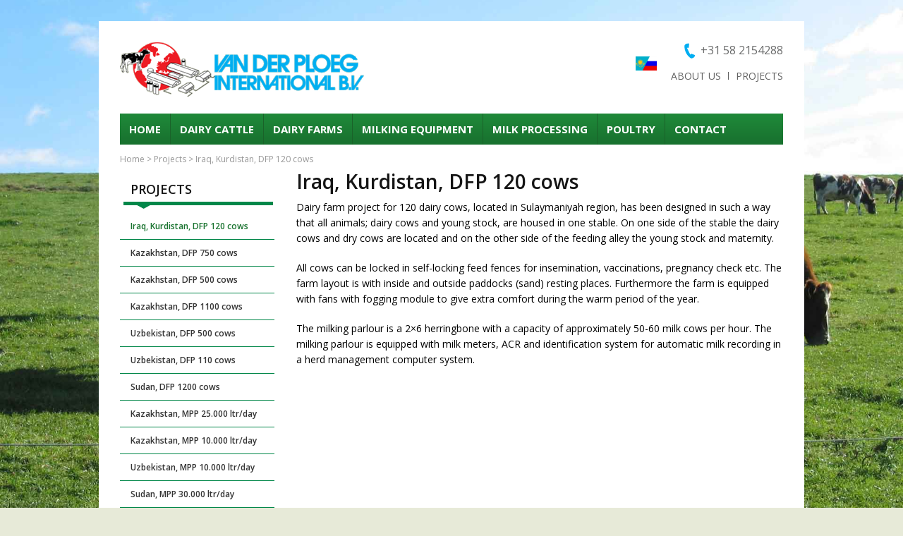

--- FILE ---
content_type: text/html; charset=UTF-8
request_url: https://www.ploegint.nl/projects/iraq-kurdistan-dfp-120-cows/
body_size: 9074
content:
<!DOCTYPE html>
<html lang="en-US">
<head>
<meta http-equiv="X-UA-Compatible" content="IE=edge">
<meta name="viewport" content="width=device-width, initial-scale=1">
<meta http-equiv="Content-Type" content="text/html; charset=UTF-8" />
<title>Iraq, Kurdistan, DFP 120 cows - Van der Ploeg International</title>
<link rel="shortcut icon" href="https://www.ploegint.nl/friksbeheer/wp-content/themes/vanderploeg/favicon.ico" />
<link rel="alternate" type="application/rss+xml" title="Van der Ploeg International RSS Feed" href="https://www.ploegint.nl/feed/" />
<link rel="pingback" href="" />
<link href='https://fonts.googleapis.com/css?family=Open+Sans:300,400,600,700,800' rel='stylesheet' type='text/css'>
<meta name='robots' content='index, follow, max-image-preview:large, max-snippet:-1, max-video-preview:-1' />
<link rel="alternate" hreflang="en-us" href="https://www.ploegint.nl/projects/iraq-kurdistan-dfp-120-cows/" />
<link rel="alternate" hreflang="x-default" href="https://www.ploegint.nl/projects/iraq-kurdistan-dfp-120-cows/" />

	<!-- This site is optimized with the Yoast SEO plugin v22.7 - https://yoast.com/wordpress/plugins/seo/ -->
	<link rel="canonical" href="https://www.ploegint.nl/projects/iraq-kurdistan-dfp-120-cows/" />
	<meta property="og:locale" content="en_US" />
	<meta property="og:type" content="article" />
	<meta property="og:title" content="Iraq, Kurdistan, DFP 120 cows - Van der Ploeg International" />
	<meta property="og:description" content="Dairy farm project for 120 dairy cows, located in Sulaymaniyah region, has been designed in such a way that all..." />
	<meta property="og:url" content="https://www.ploegint.nl/projects/iraq-kurdistan-dfp-120-cows/" />
	<meta property="og:site_name" content="Van der Ploeg International" />
	<meta property="article:modified_time" content="2021-06-15T09:54:58+00:00" />
	<script type="application/ld+json" class="yoast-schema-graph">{"@context":"https://schema.org","@graph":[{"@type":"WebPage","@id":"https://www.ploegint.nl/projects/iraq-kurdistan-dfp-120-cows/","url":"https://www.ploegint.nl/projects/iraq-kurdistan-dfp-120-cows/","name":"Iraq, Kurdistan, DFP 120 cows - Van der Ploeg International","isPartOf":{"@id":"https://www.ploegint.nl/#website"},"datePublished":"2021-06-03T11:22:21+00:00","dateModified":"2021-06-15T09:54:58+00:00","breadcrumb":{"@id":"https://www.ploegint.nl/projects/iraq-kurdistan-dfp-120-cows/#breadcrumb"},"inLanguage":"en-US","potentialAction":[{"@type":"ReadAction","target":["https://www.ploegint.nl/projects/iraq-kurdistan-dfp-120-cows/"]}]},{"@type":"BreadcrumbList","@id":"https://www.ploegint.nl/projects/iraq-kurdistan-dfp-120-cows/#breadcrumb","itemListElement":[{"@type":"ListItem","position":1,"name":"Home","item":"https://www.ploegint.nl/"},{"@type":"ListItem","position":2,"name":"Projects","item":"https://www.ploegint.nl/projects/"},{"@type":"ListItem","position":3,"name":"Iraq, Kurdistan, DFP 120 cows"}]},{"@type":"WebSite","@id":"https://www.ploegint.nl/#website","url":"https://www.ploegint.nl/","name":"Van der Ploeg International","description":"","potentialAction":[{"@type":"SearchAction","target":{"@type":"EntryPoint","urlTemplate":"https://www.ploegint.nl/?s={search_term_string}"},"query-input":"required name=search_term_string"}],"inLanguage":"en-US"}]}</script>
	<!-- / Yoast SEO plugin. -->


<script type="text/javascript">
/* <![CDATA[ */
window._wpemojiSettings = {"baseUrl":"https:\/\/s.w.org\/images\/core\/emoji\/15.0.3\/72x72\/","ext":".png","svgUrl":"https:\/\/s.w.org\/images\/core\/emoji\/15.0.3\/svg\/","svgExt":".svg","source":{"concatemoji":"https:\/\/www.ploegint.nl\/friksbeheer\/wp-includes\/js\/wp-emoji-release.min.js?ver=6.5.7"}};
/*! This file is auto-generated */
!function(i,n){var o,s,e;function c(e){try{var t={supportTests:e,timestamp:(new Date).valueOf()};sessionStorage.setItem(o,JSON.stringify(t))}catch(e){}}function p(e,t,n){e.clearRect(0,0,e.canvas.width,e.canvas.height),e.fillText(t,0,0);var t=new Uint32Array(e.getImageData(0,0,e.canvas.width,e.canvas.height).data),r=(e.clearRect(0,0,e.canvas.width,e.canvas.height),e.fillText(n,0,0),new Uint32Array(e.getImageData(0,0,e.canvas.width,e.canvas.height).data));return t.every(function(e,t){return e===r[t]})}function u(e,t,n){switch(t){case"flag":return n(e,"\ud83c\udff3\ufe0f\u200d\u26a7\ufe0f","\ud83c\udff3\ufe0f\u200b\u26a7\ufe0f")?!1:!n(e,"\ud83c\uddfa\ud83c\uddf3","\ud83c\uddfa\u200b\ud83c\uddf3")&&!n(e,"\ud83c\udff4\udb40\udc67\udb40\udc62\udb40\udc65\udb40\udc6e\udb40\udc67\udb40\udc7f","\ud83c\udff4\u200b\udb40\udc67\u200b\udb40\udc62\u200b\udb40\udc65\u200b\udb40\udc6e\u200b\udb40\udc67\u200b\udb40\udc7f");case"emoji":return!n(e,"\ud83d\udc26\u200d\u2b1b","\ud83d\udc26\u200b\u2b1b")}return!1}function f(e,t,n){var r="undefined"!=typeof WorkerGlobalScope&&self instanceof WorkerGlobalScope?new OffscreenCanvas(300,150):i.createElement("canvas"),a=r.getContext("2d",{willReadFrequently:!0}),o=(a.textBaseline="top",a.font="600 32px Arial",{});return e.forEach(function(e){o[e]=t(a,e,n)}),o}function t(e){var t=i.createElement("script");t.src=e,t.defer=!0,i.head.appendChild(t)}"undefined"!=typeof Promise&&(o="wpEmojiSettingsSupports",s=["flag","emoji"],n.supports={everything:!0,everythingExceptFlag:!0},e=new Promise(function(e){i.addEventListener("DOMContentLoaded",e,{once:!0})}),new Promise(function(t){var n=function(){try{var e=JSON.parse(sessionStorage.getItem(o));if("object"==typeof e&&"number"==typeof e.timestamp&&(new Date).valueOf()<e.timestamp+604800&&"object"==typeof e.supportTests)return e.supportTests}catch(e){}return null}();if(!n){if("undefined"!=typeof Worker&&"undefined"!=typeof OffscreenCanvas&&"undefined"!=typeof URL&&URL.createObjectURL&&"undefined"!=typeof Blob)try{var e="postMessage("+f.toString()+"("+[JSON.stringify(s),u.toString(),p.toString()].join(",")+"));",r=new Blob([e],{type:"text/javascript"}),a=new Worker(URL.createObjectURL(r),{name:"wpTestEmojiSupports"});return void(a.onmessage=function(e){c(n=e.data),a.terminate(),t(n)})}catch(e){}c(n=f(s,u,p))}t(n)}).then(function(e){for(var t in e)n.supports[t]=e[t],n.supports.everything=n.supports.everything&&n.supports[t],"flag"!==t&&(n.supports.everythingExceptFlag=n.supports.everythingExceptFlag&&n.supports[t]);n.supports.everythingExceptFlag=n.supports.everythingExceptFlag&&!n.supports.flag,n.DOMReady=!1,n.readyCallback=function(){n.DOMReady=!0}}).then(function(){return e}).then(function(){var e;n.supports.everything||(n.readyCallback(),(e=n.source||{}).concatemoji?t(e.concatemoji):e.wpemoji&&e.twemoji&&(t(e.twemoji),t(e.wpemoji)))}))}((window,document),window._wpemojiSettings);
/* ]]> */
</script>
<style id='wp-emoji-styles-inline-css' type='text/css'>

	img.wp-smiley, img.emoji {
		display: inline !important;
		border: none !important;
		box-shadow: none !important;
		height: 1em !important;
		width: 1em !important;
		margin: 0 0.07em !important;
		vertical-align: -0.1em !important;
		background: none !important;
		padding: 0 !important;
	}
</style>
<link rel='stylesheet' id='wp-block-library-css' href='https://www.ploegint.nl/friksbeheer/wp-includes/css/dist/block-library/style.min.css?ver=6.5.7' type='text/css' media='all' />
<style id='classic-theme-styles-inline-css' type='text/css'>
/*! This file is auto-generated */
.wp-block-button__link{color:#fff;background-color:#32373c;border-radius:9999px;box-shadow:none;text-decoration:none;padding:calc(.667em + 2px) calc(1.333em + 2px);font-size:1.125em}.wp-block-file__button{background:#32373c;color:#fff;text-decoration:none}
</style>
<style id='global-styles-inline-css' type='text/css'>
body{--wp--preset--color--black: #000000;--wp--preset--color--cyan-bluish-gray: #abb8c3;--wp--preset--color--white: #ffffff;--wp--preset--color--pale-pink: #f78da7;--wp--preset--color--vivid-red: #cf2e2e;--wp--preset--color--luminous-vivid-orange: #ff6900;--wp--preset--color--luminous-vivid-amber: #fcb900;--wp--preset--color--light-green-cyan: #7bdcb5;--wp--preset--color--vivid-green-cyan: #00d084;--wp--preset--color--pale-cyan-blue: #8ed1fc;--wp--preset--color--vivid-cyan-blue: #0693e3;--wp--preset--color--vivid-purple: #9b51e0;--wp--preset--gradient--vivid-cyan-blue-to-vivid-purple: linear-gradient(135deg,rgba(6,147,227,1) 0%,rgb(155,81,224) 100%);--wp--preset--gradient--light-green-cyan-to-vivid-green-cyan: linear-gradient(135deg,rgb(122,220,180) 0%,rgb(0,208,130) 100%);--wp--preset--gradient--luminous-vivid-amber-to-luminous-vivid-orange: linear-gradient(135deg,rgba(252,185,0,1) 0%,rgba(255,105,0,1) 100%);--wp--preset--gradient--luminous-vivid-orange-to-vivid-red: linear-gradient(135deg,rgba(255,105,0,1) 0%,rgb(207,46,46) 100%);--wp--preset--gradient--very-light-gray-to-cyan-bluish-gray: linear-gradient(135deg,rgb(238,238,238) 0%,rgb(169,184,195) 100%);--wp--preset--gradient--cool-to-warm-spectrum: linear-gradient(135deg,rgb(74,234,220) 0%,rgb(151,120,209) 20%,rgb(207,42,186) 40%,rgb(238,44,130) 60%,rgb(251,105,98) 80%,rgb(254,248,76) 100%);--wp--preset--gradient--blush-light-purple: linear-gradient(135deg,rgb(255,206,236) 0%,rgb(152,150,240) 100%);--wp--preset--gradient--blush-bordeaux: linear-gradient(135deg,rgb(254,205,165) 0%,rgb(254,45,45) 50%,rgb(107,0,62) 100%);--wp--preset--gradient--luminous-dusk: linear-gradient(135deg,rgb(255,203,112) 0%,rgb(199,81,192) 50%,rgb(65,88,208) 100%);--wp--preset--gradient--pale-ocean: linear-gradient(135deg,rgb(255,245,203) 0%,rgb(182,227,212) 50%,rgb(51,167,181) 100%);--wp--preset--gradient--electric-grass: linear-gradient(135deg,rgb(202,248,128) 0%,rgb(113,206,126) 100%);--wp--preset--gradient--midnight: linear-gradient(135deg,rgb(2,3,129) 0%,rgb(40,116,252) 100%);--wp--preset--font-size--small: 13px;--wp--preset--font-size--medium: 20px;--wp--preset--font-size--large: 36px;--wp--preset--font-size--x-large: 42px;--wp--preset--spacing--20: 0.44rem;--wp--preset--spacing--30: 0.67rem;--wp--preset--spacing--40: 1rem;--wp--preset--spacing--50: 1.5rem;--wp--preset--spacing--60: 2.25rem;--wp--preset--spacing--70: 3.38rem;--wp--preset--spacing--80: 5.06rem;--wp--preset--shadow--natural: 6px 6px 9px rgba(0, 0, 0, 0.2);--wp--preset--shadow--deep: 12px 12px 50px rgba(0, 0, 0, 0.4);--wp--preset--shadow--sharp: 6px 6px 0px rgba(0, 0, 0, 0.2);--wp--preset--shadow--outlined: 6px 6px 0px -3px rgba(255, 255, 255, 1), 6px 6px rgba(0, 0, 0, 1);--wp--preset--shadow--crisp: 6px 6px 0px rgba(0, 0, 0, 1);}:where(.is-layout-flex){gap: 0.5em;}:where(.is-layout-grid){gap: 0.5em;}body .is-layout-flex{display: flex;}body .is-layout-flex{flex-wrap: wrap;align-items: center;}body .is-layout-flex > *{margin: 0;}body .is-layout-grid{display: grid;}body .is-layout-grid > *{margin: 0;}:where(.wp-block-columns.is-layout-flex){gap: 2em;}:where(.wp-block-columns.is-layout-grid){gap: 2em;}:where(.wp-block-post-template.is-layout-flex){gap: 1.25em;}:where(.wp-block-post-template.is-layout-grid){gap: 1.25em;}.has-black-color{color: var(--wp--preset--color--black) !important;}.has-cyan-bluish-gray-color{color: var(--wp--preset--color--cyan-bluish-gray) !important;}.has-white-color{color: var(--wp--preset--color--white) !important;}.has-pale-pink-color{color: var(--wp--preset--color--pale-pink) !important;}.has-vivid-red-color{color: var(--wp--preset--color--vivid-red) !important;}.has-luminous-vivid-orange-color{color: var(--wp--preset--color--luminous-vivid-orange) !important;}.has-luminous-vivid-amber-color{color: var(--wp--preset--color--luminous-vivid-amber) !important;}.has-light-green-cyan-color{color: var(--wp--preset--color--light-green-cyan) !important;}.has-vivid-green-cyan-color{color: var(--wp--preset--color--vivid-green-cyan) !important;}.has-pale-cyan-blue-color{color: var(--wp--preset--color--pale-cyan-blue) !important;}.has-vivid-cyan-blue-color{color: var(--wp--preset--color--vivid-cyan-blue) !important;}.has-vivid-purple-color{color: var(--wp--preset--color--vivid-purple) !important;}.has-black-background-color{background-color: var(--wp--preset--color--black) !important;}.has-cyan-bluish-gray-background-color{background-color: var(--wp--preset--color--cyan-bluish-gray) !important;}.has-white-background-color{background-color: var(--wp--preset--color--white) !important;}.has-pale-pink-background-color{background-color: var(--wp--preset--color--pale-pink) !important;}.has-vivid-red-background-color{background-color: var(--wp--preset--color--vivid-red) !important;}.has-luminous-vivid-orange-background-color{background-color: var(--wp--preset--color--luminous-vivid-orange) !important;}.has-luminous-vivid-amber-background-color{background-color: var(--wp--preset--color--luminous-vivid-amber) !important;}.has-light-green-cyan-background-color{background-color: var(--wp--preset--color--light-green-cyan) !important;}.has-vivid-green-cyan-background-color{background-color: var(--wp--preset--color--vivid-green-cyan) !important;}.has-pale-cyan-blue-background-color{background-color: var(--wp--preset--color--pale-cyan-blue) !important;}.has-vivid-cyan-blue-background-color{background-color: var(--wp--preset--color--vivid-cyan-blue) !important;}.has-vivid-purple-background-color{background-color: var(--wp--preset--color--vivid-purple) !important;}.has-black-border-color{border-color: var(--wp--preset--color--black) !important;}.has-cyan-bluish-gray-border-color{border-color: var(--wp--preset--color--cyan-bluish-gray) !important;}.has-white-border-color{border-color: var(--wp--preset--color--white) !important;}.has-pale-pink-border-color{border-color: var(--wp--preset--color--pale-pink) !important;}.has-vivid-red-border-color{border-color: var(--wp--preset--color--vivid-red) !important;}.has-luminous-vivid-orange-border-color{border-color: var(--wp--preset--color--luminous-vivid-orange) !important;}.has-luminous-vivid-amber-border-color{border-color: var(--wp--preset--color--luminous-vivid-amber) !important;}.has-light-green-cyan-border-color{border-color: var(--wp--preset--color--light-green-cyan) !important;}.has-vivid-green-cyan-border-color{border-color: var(--wp--preset--color--vivid-green-cyan) !important;}.has-pale-cyan-blue-border-color{border-color: var(--wp--preset--color--pale-cyan-blue) !important;}.has-vivid-cyan-blue-border-color{border-color: var(--wp--preset--color--vivid-cyan-blue) !important;}.has-vivid-purple-border-color{border-color: var(--wp--preset--color--vivid-purple) !important;}.has-vivid-cyan-blue-to-vivid-purple-gradient-background{background: var(--wp--preset--gradient--vivid-cyan-blue-to-vivid-purple) !important;}.has-light-green-cyan-to-vivid-green-cyan-gradient-background{background: var(--wp--preset--gradient--light-green-cyan-to-vivid-green-cyan) !important;}.has-luminous-vivid-amber-to-luminous-vivid-orange-gradient-background{background: var(--wp--preset--gradient--luminous-vivid-amber-to-luminous-vivid-orange) !important;}.has-luminous-vivid-orange-to-vivid-red-gradient-background{background: var(--wp--preset--gradient--luminous-vivid-orange-to-vivid-red) !important;}.has-very-light-gray-to-cyan-bluish-gray-gradient-background{background: var(--wp--preset--gradient--very-light-gray-to-cyan-bluish-gray) !important;}.has-cool-to-warm-spectrum-gradient-background{background: var(--wp--preset--gradient--cool-to-warm-spectrum) !important;}.has-blush-light-purple-gradient-background{background: var(--wp--preset--gradient--blush-light-purple) !important;}.has-blush-bordeaux-gradient-background{background: var(--wp--preset--gradient--blush-bordeaux) !important;}.has-luminous-dusk-gradient-background{background: var(--wp--preset--gradient--luminous-dusk) !important;}.has-pale-ocean-gradient-background{background: var(--wp--preset--gradient--pale-ocean) !important;}.has-electric-grass-gradient-background{background: var(--wp--preset--gradient--electric-grass) !important;}.has-midnight-gradient-background{background: var(--wp--preset--gradient--midnight) !important;}.has-small-font-size{font-size: var(--wp--preset--font-size--small) !important;}.has-medium-font-size{font-size: var(--wp--preset--font-size--medium) !important;}.has-large-font-size{font-size: var(--wp--preset--font-size--large) !important;}.has-x-large-font-size{font-size: var(--wp--preset--font-size--x-large) !important;}
.wp-block-navigation a:where(:not(.wp-element-button)){color: inherit;}
:where(.wp-block-post-template.is-layout-flex){gap: 1.25em;}:where(.wp-block-post-template.is-layout-grid){gap: 1.25em;}
:where(.wp-block-columns.is-layout-flex){gap: 2em;}:where(.wp-block-columns.is-layout-grid){gap: 2em;}
.wp-block-pullquote{font-size: 1.5em;line-height: 1.6;}
</style>
<link rel='stylesheet' id='wpml-blocks-css' href='https://www.ploegint.nl/friksbeheer/wp-content/plugins/sitepress-multilingual-cms/dist/css/blocks/styles.css?ver=4.6.10' type='text/css' media='all' />
<link rel='stylesheet' id='contact-form-7-css' href='https://www.ploegint.nl/friksbeheer/wp-content/plugins/contact-form-7/includes/css/styles.css?ver=5.9.5' type='text/css' media='all' />
<link rel='stylesheet' id='wpml-legacy-dropdown-0-css' href='https://www.ploegint.nl/friksbeheer/wp-content/plugins/sitepress-multilingual-cms/templates/language-switchers/legacy-dropdown/style.min.css?ver=1' type='text/css' media='all' />
<style id='wpml-legacy-dropdown-0-inline-css' type='text/css'>
.wpml-ls-statics-shortcode_actions, .wpml-ls-statics-shortcode_actions .wpml-ls-sub-menu, .wpml-ls-statics-shortcode_actions a {border-color:#cdcdcd;}.wpml-ls-statics-shortcode_actions a, .wpml-ls-statics-shortcode_actions .wpml-ls-sub-menu a, .wpml-ls-statics-shortcode_actions .wpml-ls-sub-menu a:link, .wpml-ls-statics-shortcode_actions li:not(.wpml-ls-current-language) .wpml-ls-link, .wpml-ls-statics-shortcode_actions li:not(.wpml-ls-current-language) .wpml-ls-link:link {color:#444444;background-color:#ffffff;}.wpml-ls-statics-shortcode_actions a, .wpml-ls-statics-shortcode_actions .wpml-ls-sub-menu a:hover,.wpml-ls-statics-shortcode_actions .wpml-ls-sub-menu a:focus, .wpml-ls-statics-shortcode_actions .wpml-ls-sub-menu a:link:hover, .wpml-ls-statics-shortcode_actions .wpml-ls-sub-menu a:link:focus {color:#000000;background-color:#eeeeee;}.wpml-ls-statics-shortcode_actions .wpml-ls-current-language > a {color:#444444;background-color:#ffffff;}.wpml-ls-statics-shortcode_actions .wpml-ls-current-language:hover>a, .wpml-ls-statics-shortcode_actions .wpml-ls-current-language>a:focus {color:#000000;background-color:#eeeeee;}
</style>
<link rel='stylesheet' id='style-css' href='https://www.ploegint.nl/friksbeheer/wp-content/themes/vanderploeg/assets/css/style.css?ver=6.5.7' type='text/css' media='all' />
<link rel='stylesheet' id='fancybox-css' href='https://www.ploegint.nl/friksbeheer/wp-content/plugins/easy-fancybox/fancybox/1.5.4/jquery.fancybox.min.css?ver=6.5.7' type='text/css' media='screen' />
<script type="text/javascript" src="https://www.ploegint.nl/friksbeheer/wp-content/plugins/sitepress-multilingual-cms/templates/language-switchers/legacy-dropdown/script.min.js?ver=1" id="wpml-legacy-dropdown-0-js"></script>
<script type="text/javascript" src="https://www.ploegint.nl/friksbeheer/wp-includes/js/jquery/jquery.min.js?ver=3.7.1" id="jquery-core-js"></script>
<script type="text/javascript" src="https://www.ploegint.nl/friksbeheer/wp-includes/js/jquery/jquery-migrate.min.js?ver=3.4.1" id="jquery-migrate-js"></script>
<link rel="https://api.w.org/" href="https://www.ploegint.nl/wp-json/" />
<link rel='shortlink' href='https://www.ploegint.nl/?p=2420' />
<link rel="alternate" type="application/json+oembed" href="https://www.ploegint.nl/wp-json/oembed/1.0/embed?url=https%3A%2F%2Fwww.ploegint.nl%2Fprojects%2Firaq-kurdistan-dfp-120-cows%2F" />
<link rel="alternate" type="text/xml+oembed" href="https://www.ploegint.nl/wp-json/oembed/1.0/embed?url=https%3A%2F%2Fwww.ploegint.nl%2Fprojects%2Firaq-kurdistan-dfp-120-cows%2F&#038;format=xml" />
<meta name="generator" content="WPML ver:4.6.10 stt:1,47;" />
		<style type="text/css" id="wp-custom-css">
			.page-id-4226 #projects .project {
    float: none;
    display: flex;
    width: auto;
    color: #fff;
    font-size: 18px;
    width: 48%;
    margin: 0;
    cursor: pointer;
    position: relative;
}
.page-id-4226 #projects {
    margin: 25px 0 0 0;
    border-top: 1px solid #ddd;
    display: flex;
    flex-wrap: wrap;
    gap: 20px;
    justify-content: space-around;
	
}
.page-id-4226 #projects .project .content .title{
	color:#fff;
	margin-bottom:10px;
}
#projects h3{
	width:100%;
}
.page-id-4226 #projects .project .img{
	width:auto;
	height:auto;

}
.page-id-4226 #projects .project .img img{
		border-radius: 10px;
}
.page-id-4226 #projects .project .img img:hover{
transition: all 0.3s;
    box-shadow: 0 0 15px rgb(70 70 70 / 80%);
	}
.page-id-4226 #projects .project .content {
    float: none;
    margin: 0;
        width: 91%;
    line-height: 18px;
    position: absolute;
    bottom: 5px;
    background: linear-gradient(358deg, black, transparent);
    left: 0;
    right: 0;
    padding: 0 15px;
	border-radius: 10px;
}


@media (max-width:767px){
	.page-id-4226 #projects .project .content{
		width:90%;
	}
	.page-id-4226 #projects{
		display:block;
	}
	.page-id-4226 #projects .project{
		width:80%;
		margin:0 auto;
	}
		.page-id-4226 #projects .project:not(:last-child){
		margin-bottom:15px;
	}
	#projects h3{
		padding:15px 0;
	}

}
@media (max-width:400px){
	.page-id-4226 #projects .project .content {
        width: 89%;
    }
}
		</style>
		<script>
  (function(i,s,o,g,r,a,m){i['GoogleAnalyticsObject']=r;i[r]=i[r]||function(){
  (i[r].q=i[r].q||[]).push(arguments)},i[r].l=1*new Date();a=s.createElement(o),
  m=s.getElementsByTagName(o)[0];a.async=1;a.src=g;m.parentNode.insertBefore(a,m)
  })(window,document,'script','//www.google-analytics.com/analytics.js','ga');

  ga('create', 'UA-50123559-15', 'auto');
  ga('send', 'pageview');

</script>
</head>
<body class="projects-template-default single single-projects postid-2420">

<div id="container">

	<div id="header">

        <div class="right">

                            	<span class="phone"><a href="tel:+31582154288" title="+31 58 2154288">+31 58 2154288</a></span>
                

			<div id="top-menu"><ul id="menu-top-menu" class="menu"><li id="menu-item-363" class="menu-item menu-item-type-post_type menu-item-object-page menu-item-363"><a href="https://www.ploegint.nl/about-us/">About us</a><span class="seperator"></span></li>
<li id="menu-item-364" class="menu-item menu-item-type-custom menu-item-object-custom menu-item-364"><a href="http://www.ploegint.nl/projects/">Projects</a><span class="seperator"></span></li>
</ul></div>

            <div class="clear"></div>

        </div>
                <a href="/?lang=ru" class="language"></a>
                <a href="/" id="logo"><img src="https://www.ploegint.nl/friksbeheer/wp-content/themes/vanderploeg/assets/img/logo.png" alt="Van der Ploeg Logo" /></a>

        <div class="clear"></div>

	</div>

    <div id="menu"><span class="menu-title">menu</span><ul id="menu-hoofd-menu" class="menu"><li id="menu-item-13" class="menu-item menu-item-type-post_type menu-item-object-page menu-item-home menu-item-13"><a href="https://www.ploegint.nl/">Home</a></li>
<li id="menu-item-515" class="menu-item menu-item-type-post_type menu-item-object-page menu-item-has-children menu-item-515"><a href="https://www.ploegint.nl/dairy-cattle/">Dairy cattle</a>
<ul class="sub-menu">
	<li id="menu-item-65" class="menu-item menu-item-type-post_type menu-item-object-page menu-item-65"><a href="https://www.ploegint.nl/dairy-cattle/holstein-friesian/">Holstein Friesian</a></li>
	<li id="menu-item-72" class="menu-item menu-item-type-post_type menu-item-object-page menu-item-72"><a href="https://www.ploegint.nl/dairy-cattle/milk-goats/">Milk goats</a></li>
	<li id="menu-item-74" class="menu-item menu-item-type-post_type menu-item-object-page menu-item-74"><a href="https://www.ploegint.nl/dairy-cattle/transport/">Transport</a></li>
</ul>
</li>
<li id="menu-item-59" class="menu-item menu-item-type-post_type menu-item-object-page menu-item-has-children menu-item-59"><a href="https://www.ploegint.nl/dairy-farms/">Dairy Farms</a>
<ul class="sub-menu">
	<li id="menu-item-431" class="menu-item menu-item-type-post_type menu-item-object-page menu-item-431"><a href="https://www.ploegint.nl/dairy-farms/projects/">Projects</a></li>
	<li id="menu-item-104" class="menu-item menu-item-type-post_type menu-item-object-page menu-item-104"><a href="https://www.ploegint.nl/dairy-farms/milking-parlours/">Milking parlours</a></li>
	<li id="menu-item-109" class="menu-item menu-item-type-post_type menu-item-object-page menu-item-109"><a href="https://www.ploegint.nl/dairy-farms/stable-equipment/">Stable equipment</a></li>
	<li id="menu-item-114" class="menu-item menu-item-type-post_type menu-item-object-page menu-item-114"><a href="https://www.ploegint.nl/dairy-farms/manure-handling/">Manure handling</a></li>
	<li id="menu-item-120" class="menu-item menu-item-type-post_type menu-item-object-page menu-item-120"><a href="https://www.ploegint.nl/dairy-farms/ventilation/">Ventilation</a></li>
	<li id="menu-item-383" class="menu-item menu-item-type-post_type menu-item-object-page menu-item-383"><a href="https://www.ploegint.nl/dairy-farms/management-training/">Management and training</a></li>
</ul>
</li>
<li id="menu-item-398" class="menu-item menu-item-type-post_type menu-item-object-page menu-item-has-children menu-item-398"><a href="https://www.ploegint.nl/milking-equipment/">Milking equipment</a>
<ul class="sub-menu">
	<li id="menu-item-400" class="menu-item menu-item-type-post_type menu-item-object-page menu-item-400"><a href="https://www.ploegint.nl/milking-equipment/dutchlac-milking-parlours/">Dutchlac milking parlours</a></li>
	<li id="menu-item-401" class="menu-item menu-item-type-post_type menu-item-object-page menu-item-401"><a href="https://www.ploegint.nl/milking-equipment/herringbone/">Herringbone</a></li>
	<li id="menu-item-404" class="menu-item menu-item-type-post_type menu-item-object-page menu-item-404"><a href="https://www.ploegint.nl/milking-equipment/side-side/">Side by side</a></li>
	<li id="menu-item-399" class="menu-item menu-item-type-post_type menu-item-object-page menu-item-399"><a href="https://www.ploegint.nl/milking-equipment/carrousel/">Carrousel</a></li>
	<li id="menu-item-1519" class="menu-item menu-item-type-post_type menu-item-object-page menu-item-1519"><a href="https://www.ploegint.nl/milking-equipment/dairy-goats/">Dairy goats</a></li>
	<li id="menu-item-402" class="menu-item menu-item-type-post_type menu-item-object-page menu-item-402"><a href="https://www.ploegint.nl/milking-equipment/milk-tanks/">Milk tanks</a></li>
</ul>
</li>
<li id="menu-item-60" class="menu-item menu-item-type-post_type menu-item-object-page menu-item-has-children menu-item-60"><a href="https://www.ploegint.nl/milk-processing/">Milk processing</a>
<ul class="sub-menu">
	<li id="menu-item-86" class="menu-item menu-item-type-post_type menu-item-object-page menu-item-86"><a href="https://www.ploegint.nl/milk-processing/projects/">Projects</a></li>
	<li id="menu-item-123" class="menu-item menu-item-type-post_type menu-item-object-page menu-item-123"><a href="https://www.ploegint.nl/milk-processing/pasteurising/">Pasteurising</a></li>
	<li id="menu-item-127" class="menu-item menu-item-type-post_type menu-item-object-page menu-item-127"><a href="https://www.ploegint.nl/milk-processing/uht-sterilisation/">UHT-sterilisation</a></li>
	<li id="menu-item-139" class="menu-item menu-item-type-post_type menu-item-object-page menu-item-139"><a href="https://www.ploegint.nl/milk-processing/packing-equipment/">Packing equipment</a></li>
	<li id="menu-item-142" class="menu-item menu-item-type-post_type menu-item-object-page menu-item-142"><a href="https://www.ploegint.nl/milk-processing/dairy-products/">Dairy products</a></li>
	<li id="menu-item-148" class="menu-item menu-item-type-post_type menu-item-object-page menu-item-148"><a href="https://www.ploegint.nl/milk-processing/cheese-processing/">Cheese processing</a></li>
	<li id="menu-item-151" class="menu-item menu-item-type-post_type menu-item-object-page menu-item-151"><a href="https://www.ploegint.nl/milk-processing/training/">Training</a></li>
</ul>
</li>
<li id="menu-item-421" class="menu-item menu-item-type-post_type menu-item-object-page menu-item-has-children menu-item-421"><a href="https://www.ploegint.nl/poultry/">Poultry</a>
<ul class="sub-menu">
	<li id="menu-item-425" class="menu-item menu-item-type-post_type menu-item-object-page menu-item-425"><a href="https://www.ploegint.nl/poultry/projects/">Projects</a></li>
	<li id="menu-item-424" class="menu-item menu-item-type-post_type menu-item-object-page menu-item-424"><a href="https://www.ploegint.nl/poultry/incubators/">Incubators</a></li>
	<li id="menu-item-422" class="menu-item menu-item-type-post_type menu-item-object-page menu-item-422"><a href="https://www.ploegint.nl/poultry/cages/">Cages</a></li>
	<li id="menu-item-426" class="menu-item menu-item-type-post_type menu-item-object-page menu-item-426"><a href="https://www.ploegint.nl/poultry/feeding-and-drinking/">Feeding and drinking</a></li>
	<li id="menu-item-429" class="menu-item menu-item-type-post_type menu-item-object-page menu-item-429"><a href="https://www.ploegint.nl/poultry/ventilation-and-heating/">Ventilation and heating</a></li>
	<li id="menu-item-428" class="menu-item menu-item-type-post_type menu-item-object-page menu-item-428"><a href="https://www.ploegint.nl/poultry/processing/">Processing</a></li>
	<li id="menu-item-423" class="menu-item menu-item-type-post_type menu-item-object-page menu-item-423"><a href="https://www.ploegint.nl/poultry/feed-mills/">Feed mills</a></li>
</ul>
</li>
<li id="menu-item-18" class="menu-item menu-item-type-post_type menu-item-object-page menu-item-18"><a href="https://www.ploegint.nl/contact/">Contact</a></li>
</ul><div class="clear"></div></div>

	<div id="content-container">
	
    <p id="breadcrumbs"><span><span><a href="https://www.ploegint.nl/">Home</a></span> &gt; <span><a href="https://www.ploegint.nl/projects/">Projects</a></span> &gt; <span class="breadcrumb_last" aria-current="page">Iraq, Kurdistan, DFP 120 cows</span></span></p>    
    <div id="content">
		
		<h1>Iraq, Kurdistan, DFP 120 cows</h1>
        <p>Dairy farm project for 120 dairy cows, located in Sulaymaniyah region, has been designed in such a way that all animals; dairy cows and young stock, are housed in one stable. On one side of the stable the dairy cows and dry cows are located and on the other side of the feeding alley the young stock and maternity.</p>
<p>All cows can be locked in self-locking feed fences for insemination, vaccinations, pregnancy check etc. The farm layout is with inside and outside paddocks (sand) resting places. Furthermore the farm is equipped with fans with fogging module to give extra comfort during the warm period of the year.</p>
<p>The milking parlour is a 2×6 herringbone with a capacity of approximately 50-60 milk cows per hour. The milking parlour is equipped with milk meters, ACR and identification system for automatic milk recording in a herd management computer system.</p>
<p>&nbsp;</p>
		
                
	</div>
    
    <div id="sidebar">
		
			<h3>Projects</h3>
	<div class="sub-menu-line"></div>
	<ul class="menu"><ul>
		<li class="active" ><a href="https://www.ploegint.nl/projects/iraq-kurdistan-dfp-120-cows/">Iraq, Kurdistan, DFP 120 cows</a></li><li><a href="https://www.ploegint.nl/projects/kazakhstan-dfp-750-cows/">Kazakhstan, DFP 750 cows</a></li><li><a href="https://www.ploegint.nl/projects/kazakhstan-dfp-500-cows/">Kazakhstan, DFP 500 cows</a></li><li><a href="https://www.ploegint.nl/projects/kazakhstan-dfp-1100-cows/">Kazakhstan, DFP 1100 cows</a></li><li><a href="https://www.ploegint.nl/projects/uzbekistan-dfp-500-cows/">Uzbekistan, DFP 500 cows</a></li><li><a href="https://www.ploegint.nl/projects/uzbekistan-dfp-110-cows/">Uzbekistan, DFP 110 cows</a></li><li><a href="https://www.ploegint.nl/projects/sudan-dfp-1200-cows/">Sudan, DFP 1200 cows</a></li><li><a href="https://www.ploegint.nl/projects/kazakhstan-mpp-25-000-ltrday/">Kazakhstan, MPP 25.000 ltr/day</a></li><li><a href="https://www.ploegint.nl/projects/kazakhstan-mpp-10-000-ltrday/">Kazakhstan, MPP 10.000 ltr/day</a></li><li><a href="https://www.ploegint.nl/projects/uzbekistan-mpp-10-000-ltrday/">Uzbekistan, MPP 10.000 ltr/day</a></li><li><a href="https://www.ploegint.nl/projects/sudan-mpp-30-000-ltrday/">Sudan, MPP 30.000 ltr/day</a></li>	</ul></ul>

		
	</div>
    
    <div class="clear"></div>
    
	</div>

    <div id="footer-menu">

		<div class="footer-menu"><span class="title">Cattle Export</span><ul id="menu-cattle-export" class="menu"><li id="menu-item-433" class="menu-item menu-item-type-post_type menu-item-object-page menu-item-433"><a href="https://www.ploegint.nl/dairy-cattle/holstein-friesian/">Holstein Friesian</a></li>
<li id="menu-item-434" class="menu-item menu-item-type-post_type menu-item-object-page menu-item-434"><a href="https://www.ploegint.nl/dairy-cattle/milk-goats/">Milk goats</a></li>
<li id="menu-item-435" class="menu-item menu-item-type-post_type menu-item-object-page menu-item-435"><a href="https://www.ploegint.nl/dairy-cattle/transport/">Transport</a></li>
</ul></div><div class="footer-menu"><span class="title">Dairy farms</span><ul id="menu-dairy-farms" class="menu"><li id="menu-item-437" class="menu-item menu-item-type-post_type menu-item-object-page menu-item-437"><a href="https://www.ploegint.nl/dairy-farms/projects/">Projects</a></li>
<li id="menu-item-438" class="menu-item menu-item-type-post_type menu-item-object-page menu-item-438"><a href="https://www.ploegint.nl/dairy-farms/milking-parlours/">Milking parlours</a></li>
<li id="menu-item-439" class="menu-item menu-item-type-post_type menu-item-object-page menu-item-439"><a href="https://www.ploegint.nl/dairy-farms/stable-equipment/">Stable equipment</a></li>
<li id="menu-item-440" class="menu-item menu-item-type-post_type menu-item-object-page menu-item-440"><a href="https://www.ploegint.nl/dairy-farms/manure-handling/">Manure handling</a></li>
<li id="menu-item-441" class="menu-item menu-item-type-post_type menu-item-object-page menu-item-441"><a href="https://www.ploegint.nl/dairy-farms/ventilation/">Ventilation</a></li>
<li id="menu-item-436" class="menu-item menu-item-type-post_type menu-item-object-page menu-item-436"><a href="https://www.ploegint.nl/dairy-farms/management-training/">Management and training</a></li>
</ul></div><div class="footer-menu"><span class="title">Milking equipment</span><ul id="menu-milking-equipment" class="menu"><li id="menu-item-443" class="menu-item menu-item-type-post_type menu-item-object-page menu-item-443"><a href="https://www.ploegint.nl/milking-equipment/dutchlac-milking-parlours/">Dutchlac milking parlours</a></li>
<li id="menu-item-447" class="menu-item menu-item-type-post_type menu-item-object-page menu-item-447"><a href="https://www.ploegint.nl/milking-equipment/side-side/">Side by side</a></li>
<li id="menu-item-444" class="menu-item menu-item-type-post_type menu-item-object-page menu-item-444"><a href="https://www.ploegint.nl/milking-equipment/herringbone/">Herringbone</a></li>
<li id="menu-item-442" class="menu-item menu-item-type-post_type menu-item-object-page menu-item-442"><a href="https://www.ploegint.nl/milking-equipment/carrousel/">Carrousel</a></li>
<li id="menu-item-445" class="menu-item menu-item-type-post_type menu-item-object-page menu-item-445"><a href="https://www.ploegint.nl/milking-equipment/milk-tanks/">Milk tanks</a></li>
</ul></div><div class="footer-menu"><span class="title">Milk processing</span><ul id="menu-milk-processing" class="menu"><li id="menu-item-448" class="menu-item menu-item-type-post_type menu-item-object-page menu-item-448"><a href="https://www.ploegint.nl/milk-processing/projects/">Projects</a></li>
<li id="menu-item-449" class="menu-item menu-item-type-post_type menu-item-object-page menu-item-449"><a href="https://www.ploegint.nl/milk-processing/pasteurising/">Pasteurising</a></li>
<li id="menu-item-450" class="menu-item menu-item-type-post_type menu-item-object-page menu-item-450"><a href="https://www.ploegint.nl/milk-processing/uht-sterilisation/">UHT-sterilisation</a></li>
<li id="menu-item-453" class="menu-item menu-item-type-post_type menu-item-object-page menu-item-453"><a href="https://www.ploegint.nl/milk-processing/cheese-processing/">Cheese processing</a></li>
<li id="menu-item-452" class="menu-item menu-item-type-post_type menu-item-object-page menu-item-452"><a href="https://www.ploegint.nl/milk-processing/dairy-products/">Dairy products</a></li>
<li id="menu-item-451" class="menu-item menu-item-type-post_type menu-item-object-page menu-item-451"><a href="https://www.ploegint.nl/milk-processing/packing-equipment/">Packing equipment</a></li>
<li id="menu-item-454" class="menu-item menu-item-type-post_type menu-item-object-page menu-item-454"><a href="https://www.ploegint.nl/milk-processing/training/">Training</a></li>
</ul></div><div class="footer-menu last"><span class="title">Poultry</span><ul id="menu-poultry" class="menu"><li id="menu-item-1099" class="menu-item menu-item-type-post_type menu-item-object-page menu-item-1099"><a href="https://www.ploegint.nl/poultry/projects/">Projects</a></li>
<li id="menu-item-1100" class="menu-item menu-item-type-post_type menu-item-object-page menu-item-1100"><a href="https://www.ploegint.nl/poultry/feeding-and-drinking/">Feeding and drinking</a></li>
<li id="menu-item-1101" class="menu-item menu-item-type-post_type menu-item-object-page menu-item-1101"><a href="https://www.ploegint.nl/poultry/ventilation-and-heating/">Ventilation and heating</a></li>
<li id="menu-item-1102" class="menu-item menu-item-type-post_type menu-item-object-page menu-item-1102"><a href="https://www.ploegint.nl/poultry/cages/">Cages</a></li>
<li id="menu-item-1103" class="menu-item menu-item-type-post_type menu-item-object-page menu-item-1103"><a href="https://www.ploegint.nl/poultry/incubators/">Incubators</a></li>
<li id="menu-item-1104" class="menu-item menu-item-type-post_type menu-item-object-page menu-item-1104"><a href="https://www.ploegint.nl/poultry/processing/">Processing</a></li>
<li id="menu-item-1105" class="menu-item menu-item-type-post_type menu-item-object-page menu-item-1105"><a href="https://www.ploegint.nl/poultry/feed-mills/">Feed mills</a></li>
</ul></div>
    	<div class="clear"></div>

    </div>

    <div id="partners">

    	<a href="http://www.ploegint.nl/?lang=ru"><img src="https://www.ploegint.nl/friksbeheer/wp-content/themes/vanderploeg/assets/img/partner-vdp-kaz.png" alt="Van der Ploeg Kazakhstan" /></a><a href="http://www.difco.nl" target="_blank"><img src="https://www.ploegint.nl/friksbeheer/wp-content/themes/vanderploeg/assets/img/partner-difco.png" alt="Difco" /></a><a href="//www.dutchlac.nl"><img src="https://www.ploegint.nl/friksbeheer/wp-content/themes/vanderploeg/assets/img/partner-dutchlac.jpg" alt="Dutchlac" /></a>

    </div>

</div>

<div id="footer">
    Copyright &copy; 2026 Van der Ploeg International. All rights reserved | Website by <a href="http://www.friks.nl" alt="Friks Web & Marketing" title="Friks Web & Marketing" target="_blank">Friks Web & Marketing</a> | <a href="/sitemap">Sitemap</a>
    <p>Registered under reg.no. 01036471 Chamber of Commerce Leeuwarden</p>
</div>

<script type="text/javascript" src="https://www.ploegint.nl/friksbeheer/wp-content/plugins/contact-form-7/includes/swv/js/index.js?ver=5.9.5" id="swv-js"></script>
<script type="text/javascript" id="contact-form-7-js-extra">
/* <![CDATA[ */
var wpcf7 = {"api":{"root":"https:\/\/www.ploegint.nl\/wp-json\/","namespace":"contact-form-7\/v1"}};
/* ]]> */
</script>
<script type="text/javascript" src="https://www.ploegint.nl/friksbeheer/wp-content/plugins/contact-form-7/includes/js/index.js?ver=5.9.5" id="contact-form-7-js"></script>
<script type="text/javascript" src="https://www.ploegint.nl/friksbeheer/wp-content/themes/vanderploeg/assets/js/application.js?ver=6.5.7" id="functions-js"></script>
<script type="text/javascript" src="https://www.ploegint.nl/friksbeheer/wp-content/themes/vanderploeg/assets/js/jquery.bxslider.min.js?ver=6.5.7" id="bxslider-js"></script>
<script type="text/javascript" src="https://www.ploegint.nl/friksbeheer/wp-content/plugins/easy-fancybox/fancybox/1.5.4/jquery.fancybox.min.js?ver=6.5.7" id="jquery-fancybox-js"></script>
<script type="text/javascript" id="jquery-fancybox-js-after">
/* <![CDATA[ */
var fb_timeout, fb_opts={'autoScale':true,'showCloseButton':true,'margin':20,'pixelRatio':'false','centerOnScroll':false,'enableEscapeButton':true,'overlayShow':true,'hideOnOverlayClick':true,'minVpHeight':320 };
if(typeof easy_fancybox_handler==='undefined'){
var easy_fancybox_handler=function(){
jQuery([".nolightbox","a.wp-block-file__button","a.pin-it-button","a[href*='pinterest.com\/pin\/create']","a[href*='facebook.com\/share']","a[href*='twitter.com\/share']"].join(',')).addClass('nofancybox');
jQuery('a.fancybox-close').on('click',function(e){e.preventDefault();jQuery.fancybox.close()});
/* IMG */
						var unlinkedImageBlocks=jQuery(".wp-block-image > img:not(.nofancybox)");
						unlinkedImageBlocks.wrap(function() {
							var href = jQuery( this ).attr( "src" );
							return "<a href='" + href + "'></a>";
						});
var fb_IMG_select=jQuery('a[href*=".jpg" i]:not(.nofancybox,li.nofancybox>a),area[href*=".jpg" i]:not(.nofancybox),a[href*=".jpeg" i]:not(.nofancybox,li.nofancybox>a),area[href*=".jpeg" i]:not(.nofancybox),a[href*=".png" i]:not(.nofancybox,li.nofancybox>a),area[href*=".png" i]:not(.nofancybox),a[href*=".webp" i]:not(.nofancybox,li.nofancybox>a),area[href*=".webp" i]:not(.nofancybox)');
fb_IMG_select.addClass('fancybox image');
var fb_IMG_sections=jQuery('.gallery,.wp-block-gallery,.tiled-gallery,.wp-block-jetpack-tiled-gallery');
fb_IMG_sections.each(function(){jQuery(this).find(fb_IMG_select).attr('rel','gallery-'+fb_IMG_sections.index(this));});
jQuery('a.fancybox,area.fancybox,.fancybox>a').each(function(){jQuery(this).fancybox(jQuery.extend(true,{},fb_opts,{'transition':'elastic','transitionIn':'elastic','easingIn':'easeOutBack','transitionOut':'elastic','easingOut':'easeInBack','opacity':false,'hideOnContentClick':false,'titleShow':true,'titlePosition':'over','titleFromAlt':true,'showNavArrows':true,'enableKeyboardNav':true,'cyclic':false,'mouseWheel':'true'}))});
};};
var easy_fancybox_auto=function(){setTimeout(function(){jQuery('a#fancybox-auto,#fancybox-auto>a').first().trigger('click')},1000);};
jQuery(easy_fancybox_handler);jQuery(document).on('post-load',easy_fancybox_handler);
jQuery(easy_fancybox_auto);
/* ]]> */
</script>
<script type="text/javascript" src="https://www.ploegint.nl/friksbeheer/wp-content/plugins/easy-fancybox/vendor/jquery.easing.min.js?ver=1.4.1" id="jquery-easing-js"></script>
<script type="text/javascript" src="https://www.ploegint.nl/friksbeheer/wp-content/plugins/easy-fancybox/vendor/jquery.mousewheel.min.js?ver=3.1.13" id="jquery-mousewheel-js"></script>
</body>
</html>

--- FILE ---
content_type: text/css
request_url: https://www.ploegint.nl/friksbeheer/wp-content/themes/vanderploeg/assets/css/style.css?ver=6.5.7
body_size: 3327
content:
/* ======================================= *\
	Reset
\* ======================================= */

*{margin:0; padding:0;}
input,textarea{outline:none;}
img{border:0;}


/* ======================================= *\
	Common
\* ======================================= */

h1, h2, h3, h4, h5, h6{font-weight:600; color:#151515;}

a{color:#0d7a9c; text-decoration:none;}
a:hover{color:#0d7a9c; text-decoration:underline;}

.clear{clear:both;}
.alignleft{float:left; margin: 0 15px 0 0;}
.alignright{float:right; margin: 0 0 0 15px;}
.left{flaot:left;}
.right{float:right;}

.gallery .gallery-item img{border:0 !important;}


/* ======================================= *\
	Body
\* ======================================= */

body{font-size:14px; font-family:'Open Sans', sans-serif; color:#000; text-align:center; background:url('../img/bg.jpg') center center fixed #e7ead8; -webkit-background-size:cover; -moz-background-size:cover; -o-background-size:cover; background-size:cover; -webkit-font-smoothing:antialiased;}

#container{margin:30px auto 20px auto; padding:30px; width:940px; text-align:left; background:#fff;}


/* ======================================= *\
	Header
\* ======================================= */

#header{margin:0 0 20px 0;}
#header #logo{float:left;}
#header .phone{float:right; padding:0 0 0 23px; line-height:22px; background:url('../img/icon/phone.png') left center no-repeat;}
#header .phone a{font-size:16px; color:#6b6c6c;}

#header #top-menu{clear:both; float:right; margin:15px 0 0 0;}
#header #top-menu ul{list-style-type:none;}
#header #top-menu ul li{float:left;}
#header #top-menu ul li a{color:#616161; text-transform:uppercase;}
#header #top-menu ul li .seperator{display:inline-block; margin:0 10px; width:1px; height:11px; background:#616161;}
#header #top-menu ul li:last-of-type .seperator{display:none;}

a.language {background:url('../img/flag-ru.jpg'); background-size:cover; width:30px; height:20px; float:right; margin:20px 20px 0 0;}
a.language.eng {background:url('../img/eng-flag-2.jpg'); height:18px;}
/* ======================================= *\
	Menu
\* ======================================= */

#menu{height:44px; background:url('../img/menu.png');}
#menu ul{list-style-type:none;}
#menu ul li{position:relative; float:left; border-right:1px solid #1a6229;}
#menu ul li a{display:block; padding:0 13px; line-height:44px; font-size:15px; font-weight:700; color:#fff; text-transform:uppercase; text-decoration:none;}
#menu ul#menu-hoofd-menu-russian0 li a {font-size:10px; padding:0 7px;}

#menu ul li a:hover,
#menu ul li.current-menu-item a,
#menu ul li.current-menu-ancestor a{color:#fff; text-decoration:none; background:#1e8638;}
#menu ul li:last-of-type{border:0;}
#menu ul li:last-of-type a{padding-right:11px;}

#menu ul li:hover .sub-menu{display:block;}
#menu ul li .sub-menu{position:absolute; display:none; padding:10px 0; width:230px; background:#196f2f; border-top:1px solid #1a6229; z-index:9;}
#menu ul li .sub-menu li{float:none; border:0;}
#menu ul li .sub-menu li a{padding:0 10%; width:80%; line-height:38px; font-size:14px; font-weight:600; text-transform:none; background:none;}
#menu ul li .sub-menu li a:hover,
#menu ul li .sub-menu li.current-menu-item a{background:#1e8638;}

#menu ul li .sub-menu li .sub-menu{padding:0; border-top:none; display:none;}
#menu ul li .sub-menu li:hover .sub-menu{display:block; position:absolute; padding:10px 0; border-top:1px solid #1a6229; left:230px; top:0;}
#menu ul li .sub-menu li:hover .sub-menu li a{background:none;}
#menu ul li .sub-menu li .sub-menu li:hover a{background:#1e8638;}

#menu .menu-title{display:none; margin:0 20px; line-height:44px; font-size:20px; text-transform:uppercase; color:#fff; background:url('../img/menu-title.png') right center no-repeat; background-size:25px 20px; cursor:pointer;}


/* ======================================= *\
	Breadcrumbs
\* ======================================= */

#breadcrumbs{display:block; height:41px; line-height:41px; font-size:12px; color:#969696;}
#breadcrumbs a{color:#969696;}

/* ======================================= *\
	Content
\* ======================================= */

#content{float:right; width:690px; line-height:22px;}
#content p{margin:0 0 20px 0;}
#content h1{margin:0 0 15px 0;}
#content h2{margin:0 0 12px 0;}
#content h3{margin:0 0 10px 0;}
#content strong,
#content b{font-weight:400; color:#292929;}

#projects{margin:25px 0 0 0; border-top:1px solid #ddd;}
#projects h3{padding:25px 0; font-size:18px; font-weight:700; text-transform:uppercase;}
#projects .project{float:left; margin:0 0 25px 0; width:50%; font-size:13px;}
#projects .project .img{float:left; width:60px; height:60px;}
#projects .project .img img{max-width:100%;}
#projects .project .content{float:left; margin:0 0 0 14px; width:220px; line-height:18px;}
#projects .project .content .title{display:inline-block; margin:0 0 5px 0; font-weight:600; color:#196f2f;}
#projects .project .content p{margin:0 !important; height:60px;}

#content ul { margin: 21px 28px; }


/* ======================================= *\
	Sidebar
\* ======================================= */

#sidebar{float:left; width:219px;}
#sidebar h3 {margin-left:15px; font-size:18px; text-transform:uppercase; margin-top:10px;}
#sidebar h3 a{color:#151515;}
#sidebar .menu{list-style-type:none; padding:0 0 10px 0; color:#343434;}
#sidebar .menu ul{list-style-type:none;}
#sidebar .menu ul li {border-bottom:solid 1px #018749;}
#sidebar .menu ul li a{display:block; padding:10px 0 10px 15px; color:#343434; font-weight:600; font-size:12px;}
#sidebar .menu ul li a:hover,
#sidebar .menu ul li.current_page_item a{color:#19732f;}
#sidebar .menu ul li.current_page_item .sub-menu li a{color:#343434 !important;}
#sidebar .menu ul li.current_page_item .sub-menu li:hover a,
#sidebar .menu ul li.active a {color:#19732f !important;}

#sidebar .submenu li  { list-style:none; }
#sidebar .submenu li a { color:#151515; text-decoration:none; padding:7px 0 7px 15px; display:block; font-weight:600; }
#sidebar .submenu li a:hover { color:#19732f; }
#sidebar .submenu li.current a { padding:5px 0 5px 45px; background:url('../img/submenu-arrow.png') no-repeat left 15px center; color:#19732f; }

#sidebar .sub-menu-line {background:url('../img/submenu-line.png')no-repeat;width:100%; height:22px;}
/* ======================================= *\
	Slider
\* ======================================= */

.slider-container{display:block; position:relative; margin:24px 0 68px 0; z-index:1;}
.slider-container .overlay{background:rgba(25,111,47,0.9); padding:25px; color:#fefefe; font-family:'Open Sans', sans-serif; position:absolute; right:35px; top:75px; z-index:11; width:270px;}
.slider-container .overlay .title{display:block; text-transform:uppercase; font-weight:700; font-size:25px; line-height:25px; margin-bottom:25px;}
.slider-container .overlay p{font-size:13px; line-height:20px; font-weight:600;}
.slider-container #slider{}
.slider-container #slider img{max-width:100%;}

.bx-controls{display:block; height:11px; position:absolute; right:35px; bottom:35px; z-index:11;}
.bx-controls .bx-pager-item{display:block; float:left; margin-left:5px;}
.bx-controls .bx-pager-item a{display:block; background:rgba(255,255,255,0.3); height:11px; width:11px;}
.bx-controls .bx-pager-item a.active{background:#fff;}


/* ======================================= *\
	Services
\* ======================================= */

#services{}
#services .service{float:left; position:relative; margin:0 0 0 20px; width:172px;}
#services .service.first{margin:0;}
#services .service img{display:block; max-width:100%;}
#services .service .title{position:absolute; left:0px; bottom:0px; width:100%; height:38px; line-height:38px; text-align:center; font-weight:700; color:#fff; text-transform:uppercase; background:#39834c; background:rgba(25,111,47,0.9);
-webkit-transition: 0.4s; transition: 0.4s;}
#services .service:hover .title{text-decoration:none; background:#24b5ec; background:rgba(0,169,233,0.9); height:78px;}


/* ======================================= *\
	Content blocks
\* ======================================= */

#content-blocks{margin:46px 0 0 0;}
#content-blocks .block{float:left; padding:12px 0; width:285px;}
#content-blocks .block.border{margin:0 24px; padding:12px 23px; width:274px; border-left:1px solid #ddd; border-right:1px solid #ddd;}

#content-blocks .block h3{margin:0 0 25px 0; font-size:18px; font-weight:700; text-transform:uppercase;}

#content-blocks .projects .project{margin:0 0 20px 0; font-size:13px;}
#content-blocks .projects .project .img{float:left; width:60px; height:60px;}
#content-blocks .projects .project .img img{max-width:100%;}
#content-blocks .projects .project .content{float:left; margin:0 0 0 14px; width:200px;}
#content-blocks .projects .project .content .title{display:inline-block; margin:0 0 5px 0; font-weight:600; color:#196f2f;}


/* ======================================= *\
	Projectoverzicht
\* ======================================= */
#projecten .project { padding:20px; border-bottom:1px solid #ddd; margin-bottom:20px; }
#projecten .project .left-wrap { width:100px; margin-right:20px; float:left; }
#projecten .project .left-wrap img { width:100%; height:auto; }
#projecten .project .right-wrap { float:left; width:530px; }
#projecten .project .right-wrap .title { display:inline-block; margin-bottom:10px; }
#projecten .project .right-wrap .title a { color:#196f2f; font-weight:600; font-size:18px; }

#projecten .project .right-wrap  p { margin-bottom:5px; }



/* ======================================= *\
	Footer menu
\* ======================================= */

#footer-menu{margin:32px 0 0 0; padding:32px 0 0 0; border-top:1px solid #ddd;}
#footer-menu .footer-menu{float:left; margin:0 0 0 20px; width:172px;}
#footer-menu .footer-menu.last{width:152px;}
#footer-menu .footer-menu .title{display:block; margin:0 0 10px 0; font-size:14px; font-weight:700; color:#464e40; text-transform:uppercase;}
#footer-menu .footer-menu ul{list-style-type:none;}
#footer-menu .footer-menu ul li{line-height:20px;}
#footer-menu .footer-menu ul li a{color:#919191;}
#footer-menu .footer-menu ul li a:hover{color:#000;}


/* ======================================= *\
	Partners
\* ======================================= */

#partners{margin:40px 0 0 0; min-height:95px; line-height:95px; text-align:center; background:#f8f9f3;}
#partners img{margin:0 30px; vertical-align:middle;}


/* ======================================= *\
	Footer
\* ======================================= */

#footer{margin:0 0 20px 0; color:#fff; text-shadow:1px 1px 1px rgba(0,0,0,0.5);}
#footer a{color:#fff;}


/* ======================================= *\
	Home page
\* ======================================= */

.home #content{font-size:13px;}
.home #content h1{font-size:30px; font-weight:800; text-transform:uppercase; line-height:28px;}


/* ======================================= *\
	Contactform
\* ======================================= */
.wpcf7 input,
.wpcf7 textarea{padding:10px; fontfamily:'Open Sans', sans-serif; color:#666; border:1px solid #CCC;
	-moz-box-sizing: border-box;
	-webkit-box-sizing: border-box;
	box-sizing: border-box;
	max-width: 100%;
}
.wpcf7 textarea{fontfamily:'Open Sans', sans-serif; resize:vertical;}
.wpcf7 input[type="submit"]{padding:10px 40px; font-size: 14px}
.wpcf7 input[type="submit"]:hover{background:#CCC;}
.wpcf7 .wpcf7-list-item{display:block;}
.wpcf7 span.h3{display:block; font-weight:600; margin-bottom:-20px;}

.contact-side { padding: 10px 0 30px 5px; }
.contact-right,
.contact-left { width: 50%; float: left; }
.contact-right > div { float: right; }

.page-template-template-contact-php form textarea { height: 132px }
form .send { clear: both; }

form .wpcf7-not-valid-tip  { border-radius: 2px; border: 1px solid #EED3D7; background: #FFECEC; color: #A37878; font-size: 14px; line-height: 1.5; padding: 7px 14px; margin-top: 14px; }
form .wpcf7-validation-errors { border-radius: 2px; border: 1px solid #FBEED5; background: #FCF8E3; color: #C09853; font-size: 14px; line-height: 1.5; padding: 7px 14px; margin: 14px 0; }
form .wpcf7-mail-sent-ok { border-radius: 2px; border: 1px solid #D6E9C6; background: #DFF0D8; font-size: 14px; line-height: 1.5; padding: 7px 14px; margin: 14px 0; color: #7A866F; }

/* ======================================= *\
	Responsive
\* ======================================= */

@media (max-width: 1020px){
	
	body{font-size:13px;}
	
	#container{padding:20px; width:600px;}
	
	#header #top-menu{display:none;}
	
	#menu{position:relative;}
	#menu ul{display:none; position:absolute; z-index:50; width:100%; background:#196f2f; border-top:1px solid #1a6229;}
	#menu ul li{float:none; border:0;}
	#menu ul li a{line-height:36px;}
	#menu ul li .sub-menu{position:relative; display:block; padding:0; width:auto; border:0;}
	#menu ul li .sub-menu li a{padding:0 0 0 5%; width:95%; line-height:36px;}
	
	#menu ul li .sub-menu li .sub-menu{display:block;}
	#menu ul li .sub-menu li .sub-menu a{padding:0 0 0 8%; width:92%;}
	#menu ul li .sub-menu li:hover .sub-menu{display:block; position:relative; padding:0; border-top:none; left:0; top:0;}
	#menu ul li .sub-menu li:hover .sub-menu li a{background:none;}
	#menu ul li .sub-menu li .sub-menu li:hover a{background:#1e8638;}
	
	
	#menu .menu-title{display:block;}
	
	#slider{margin:20px 0;}
	
	.slider-container .overlay { top:50px; }
	.slider-container .overlay .title { font-size:20px; margin-bottom:10px; }
	.bx-controls { bottom:10px; right:10px; }
	
	#content-blocks .block{padding:0;}
	#content-blocks .block.border{margin:0; padding:0; border:0; }
	#content-blocks .block.projects{width:315px;}
	
	#projecten .project .left-wrap { width:100px; }
	#projecten .project .right-wrap { width:430px; }
	
	#services .service{margin-left:10px; width:112px;}
	#services .service .title{font-size:11px;}
	
	#content{float:none; width:auto !important;}
	#content img{max-width:100%;}
	
	#sidebar{display:none;}
	.page-template-template-contact-php #sidebar { display: block; width: 100%; }
	.page-template-template-contact-php #sidebar .sub-menu-line { background-image: none; border-bottom: 2px solid #196f2f; height: 10px; }
	#sidebar .mapp-layout { width: 100% !important; }
	
	#footer-menu{margin:20px 0 0 0; padding:20px 0 0 0;}
	#footer-menu .footer-menu{margin:0 0 20px 0; width:33.33%;}
	
	#partners{margin:0;}
	
	#footer{margin:20px auto; width:600px;}

}

@media (max-width: 660px){
	
	.alignleft, .alignright{float:none; margin:10px 0;}
	
	body{background:#fff;}
	
	#container{margin:0; padding:0; width:100%;}

	.contact-right,
	.contact-left { width: 100%; }
	

	#header{text-align:center;}
	#header .right{clear:both; float:none; padding:0 15px; height:43px; line-height:43px; text-align:left; border-bottom:1px solid #ddd;}
	#header .right .phone{float:none; display:inline-block;}
	#header #logo{float:none; display:block; margin:20px 0 0 0;}
	#header #logo img{max-width:90%;}
	
	#slider{margin-top:0;}
	
	.slider-container .overlay { display:none; }

	
	#content-blocks{margin:0; padding:0 20px;}
	#content-blocks .block{width:auto;}
	#content-blocks .block.projects{width:auto;}
	
	#projecten .project .left-wrap { width:100px; }
	#projecten .project .right-wrap { width:100%; }
	
	#services{display:none;}
	/*#services{padding:0 20px;}
	#services .service{margin:0 0 20px 0 !important; float:none; width:auto;}
	#services .service img{width:100%;}*/
	
	#breadcrumbs{padding:0 20px;}
	#content{padding:0 20px;}
	
	#projects .project{float:none; width:auto;}
	#projects .project .content{width:200px;}
	
	#footer-menu{padding:20px 20px 0 20px;}
	#footer-menu .footer-menu{width:50%;}
	
	#footer{padding:0 20px; width:auto; color:#878a75; text-shadow:none;}
	#footer a{color:#878a75;}
	
}
@media (max-width: 480px){
	.page-template-template-contact-php #sidebar { padding: 0 20px;
		-moz-box-sizing: border-box;
		-webkit-box-sizing: border-box;
		box-sizing: border-box;
	}
}

--- FILE ---
content_type: text/plain
request_url: https://www.google-analytics.com/j/collect?v=1&_v=j102&a=1228648535&t=pageview&_s=1&dl=https%3A%2F%2Fwww.ploegint.nl%2Fprojects%2Firaq-kurdistan-dfp-120-cows%2F&ul=en-us%40posix&dt=Iraq%2C%20Kurdistan%2C%20DFP%20120%20cows%20-%20Van%20der%20Ploeg%20International&sr=1280x720&vp=1280x720&_u=IEBAAEABAAAAACAAI~&jid=365155128&gjid=1116110396&cid=710572179.1768629741&tid=UA-50123559-15&_gid=1224228819.1768629741&_r=1&_slc=1&z=1993133381
body_size: -450
content:
2,cG-MVHDZC0P1F

--- FILE ---
content_type: application/javascript
request_url: https://www.ploegint.nl/friksbeheer/wp-content/themes/vanderploeg/assets/js/application.js?ver=6.5.7
body_size: -59
content:
$=jQuery;
$(document).ready(function(){
	
	$('#menu .menu-title').click(function(e){
		
		e.preventDefault();
		$('#menu .menu').slideToggle();
	
	});
	
	$('#slider').bxSlider({
		auto: true,
		controls: false,
		pager: true,
		infiniteLoop : false
	});
	
});